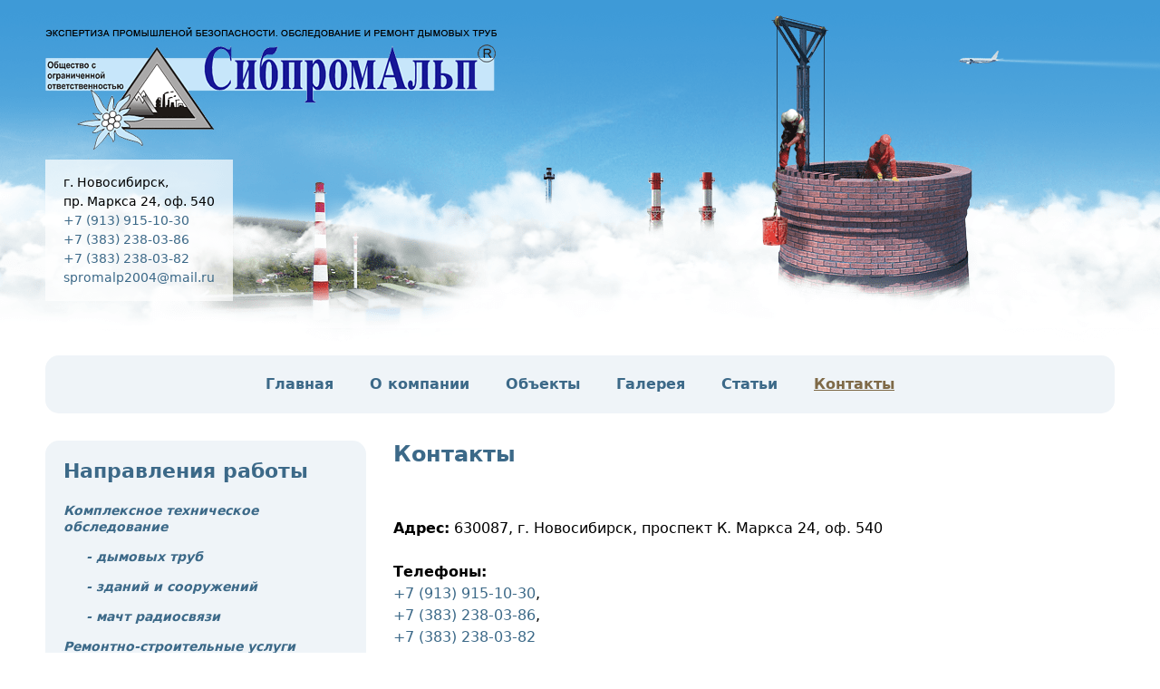

--- FILE ---
content_type: text/html; charset=utf-8
request_url: https://sibpromalp-nsk.ru/kontakty
body_size: 5623
content:
<!DOCTYPE html>
<html  lang="ru" dir="ltr">
<head><meta http-equiv="Content-Type" content="text/html; charset=utf-8">
  <meta charset="utf-8" />
<link rel="shortcut icon" href="https://sibpromalp-nsk.ru/sites/default/files/favicon.png" type="image/png" />
<meta name="description" content="Компания «СибпромАльп» оказывает услуги промышленного альпинизма и верхолазных работ в Новосибирске" />
<meta name="keywords" content="обследование дымовых труб, обследование зданий и сооружений, обследование мачт радиосвязи, ремонт дымовых труб, ремонт фасадов зданий, верхолазные работы, промышленный альпинизм, промышленный альпинизм в Новосибирске" />
<meta name="generator" content="Drupal 7 (https://www.drupal.org)" />
<link rel="canonical" href="https://sibpromalp-nsk.ru/kontakty" />
<link rel="shortlink" href="https://sibpromalp-nsk.ru/node/2" />
  <title>Контакты | СИБПРОМАЛЬП</title>

      <meta name="MobileOptimized" content="width">
    <meta name="HandheldFriendly" content="true">
    <meta name="viewport" content="width=device-width">
  
  <link type="text/css" rel="stylesheet" href="https://sibpromalp-nsk.ru/sites/default/files/css/css_cSKh_WTPPjGOTZJSuvhqaDWLJERWah1OMx5M_B14H54.css" media="all" />
<link type="text/css" rel="stylesheet" href="https://sibpromalp-nsk.ru/sites/default/files/css/css_InXBoY9-UFJP89WberZNqcurPvu7zOINU_EXtZaLPxc.css" media="all" />
<link type="text/css" rel="stylesheet" href="https://sibpromalp-nsk.ru/sites/default/files/css/css_KV7lztehGQp8XMvdsp7MjQoI9xP5hc2qr1UkTvWSCok.css" media="all" />
<link type="text/css" rel="stylesheet" href="https://sibpromalp-nsk.ru/sites/default/files/css/css_0iauv5bWeBl9H6a38pJyIh2fm9c-YVmlegu2A0tO54M.css" media="all" />
  <script src="//code.jquery.com/jquery-1.12.4.min.js"></script>
<script>window.jQuery || document.write("<script src='/sites/all/modules/jquery_update/replace/jquery/1.12/jquery.min.js'>\x3C/script>")</script>
<script src="https://sibpromalp-nsk.ru/sites/default/files/js/js_GOikDsJOX04Aww72M-XK1hkq4qiL_1XgGsRdkL0XlDo.js"></script>
<script src="https://api-maps.yandex.ru/2.0/?load=package.full&amp;lang=ru-RU&amp;wizard=Drupal_yamaps_ru"></script>
<script src="https://sibpromalp-nsk.ru/sites/default/files/js/js_R9UbiVw2xuTUI0GZoaqMDOdX0lrZtgX-ono8RVOUEVc.js"></script>
<script src="https://sibpromalp-nsk.ru/sites/default/files/js/js_XZWOXiPjspx-aBCmSR9326eF_6iEoSxZ447t5oaCxhU.js"></script>
<script>jQuery.extend(Drupal.settings, {"basePath":"\/","pathPrefix":"","setHasJsCookie":0,"ajaxPageState":{"theme":"zen","theme_token":"2sr_5anVl_Es-0gW3426xAoLAY09c7AyoKUH_hNLmhg","js":{"sites\/all\/modules\/yamaps\/misc\/yamaps.init.js":1,"sites\/all\/modules\/yamaps\/misc\/yamaps.layouts.js":1,"sites\/all\/modules\/yamaps\/misc\/yamaps.placemark.js":1,"sites\/all\/modules\/yamaps\/misc\/yamaps.line.js":1,"sites\/all\/modules\/yamaps\/misc\/yamaps.polygon.js":1,"sites\/all\/modules\/yamaps\/misc\/yamaps.route.js":1,"sites\/all\/modules\/yamaps\/misc\/yamaps.maps.js":1,"sites\/all\/modules\/yamaps\/misc\/yamaps.run.js":1,"\/\/code.jquery.com\/jquery-1.12.4.min.js":1,"0":1,"misc\/jquery-extend-3.4.0.js":1,"misc\/jquery-html-prefilter-3.5.0-backport.js":1,"misc\/jquery.once.js":1,"misc\/drupal.js":1,"sites\/all\/modules\/jquery_update\/js\/jquery_browser.js":1,"https:\/\/api-maps.yandex.ru\/2.0\/?load=package.full\u0026lang=ru-RU\u0026wizard=Drupal_yamaps_ru":1,"sites\/all\/modules\/admin_menu\/admin_devel\/admin_devel.js":1,"public:\/\/languages\/ru_GDV_0h5mywHJi6SkB2DLRtrdJvTSVvpW8dmw3MU3hOA.js":1,"sites\/all\/libraries\/colorbox\/jquery.colorbox-min.js":1,"sites\/all\/modules\/colorbox\/js\/colorbox.js":1,"sites\/all\/modules\/colorbox\/styles\/default\/colorbox_style.js":1,"sites\/all\/modules\/colorbox\/js\/colorbox_load.js":1,"sites\/all\/modules\/colorbox\/js\/colorbox_inline.js":1,"sites\/all\/modules\/dhtml_menu\/dhtml_menu.js":1},"css":{"modules\/system\/system.base.css":1,"modules\/system\/system.menus.css":1,"modules\/system\/system.messages.css":1,"modules\/system\/system.theme.css":1,"sites\/all\/modules\/yamaps\/misc\/yamaps.css":1,"modules\/field\/theme\/field.css":1,"modules\/node\/node.css":1,"modules\/user\/user.css":1,"sites\/all\/modules\/views\/css\/views.css":1,"sites\/all\/modules\/ckeditor\/css\/ckeditor.css":1,"sites\/all\/modules\/colorbox\/styles\/default\/colorbox_style.css":1,"sites\/all\/modules\/ctools\/css\/ctools.css":1,"sites\/all\/modules\/dhtml_menu\/dhtml_menu.css":1,"sites\/all\/themes\/zen\/system.base.css":1,"sites\/all\/themes\/zen\/system.menus.css":1,"sites\/all\/themes\/zen\/system.messages.css":1,"sites\/all\/themes\/zen\/system.theme.css":1,"sites\/all\/themes\/zen\/comment.css":1,"sites\/all\/themes\/zen\/node.css":1,"sites\/all\/themes\/zen\/dop-styles.css":1,"sites\/all\/themes\/zen\/dop-styles-media.css":1,"sites\/all\/themes\/zen\/zen-internals\/css\/styles.css":1}},"colorbox":{"opacity":"0.85","current":"{current} \u0438\u0437 {total}","previous":"\u00ab \u041f\u0440\u0435\u0434\u044b\u0434\u0443\u0449\u0438\u0439","next":"\u0421\u043b\u0435\u0434\u0443\u044e\u0449\u0438\u0439 \u00bb","close":"\u0417\u0430\u043a\u0440\u044b\u0442\u044c","maxWidth":"98%","maxHeight":"98%","fixed":true,"mobiledetect":false,"mobiledevicewidth":"480px","file_public_path":"\/sites\/default\/files","specificPagesDefaultValue":"admin*\nimagebrowser*\nimg_assist*\nimce*\nnode\/add\/*\nnode\/*\/edit\nprint\/*\nprintpdf\/*\nsystem\/ajax\nsystem\/ajax\/*"},"dhtmlMenu":{"nav":"open","animation":{"effects":{"height":"height","opacity":"opacity","width":0},"speed":"500"},"effects":{"siblings":"close-same-tree","children":"none","remember":""},"filter":{"type":"whitelist","list":{"main-menu":"main-menu","management":0,"navigation":0,"user-menu":0},"menu_block":{"menu_block_1":0,"menu_block_2":0,"menu_block_3":0}}},"yamaps":{"ymap-block-yamaps":{"init":{"center":[54.990053787869,82.909438468],"zoom":16,"type":"yandex#map","behaviors":["drag"]},"display_options":{"display_type":"map"},"controls":1,"traffic":0,"clusterer":0,"auto_zoom":0,"placemarks":[{"coords":[54.989864750873,82.908166940384],"params":{"color":"red","iconContent":"","balloonContentBody":"\u043f\u0440\u043e\u0441\u043f\u0435\u043a\u0442 \u041a\u0430\u0440\u043b\u0430 \u041c\u0430\u0440\u043a\u0441\u0430, 24","balloonContentHeader":""}}],"lines":null,"polygons":null,"routes":null,"edit":false}}});</script>
      <!--[if lt IE 9]>
    <script src="/sites/all/themes/zen/js/html5shiv.min.js"></script>
    <![endif]-->
  </head>
<body class="html not-front not-logged-in one-sidebar sidebar-first page-node page-node- page-node-2 node-type-page section-kontakty" >
      <p class="skip-link__wrapper">
      <a href="#main-menu" class="skip-link visually-hidden visually-hidden--focusable" id="skip-link">Jump to navigation</a>
    </p>
      <div class="shapka"></div>

<div class="layout-center">

<header class="header" role="banner"><meta http-equiv="Content-Type" content="text/html; charset=utf-8">

<div id="mmenu" style="display: none" class="">
    <span></span>
    <span></span>
    <span></span>
</div>

          <a href="/" title="Главная" rel="home" class="header__logo"><img src="https://sibpromalp-nsk.ru/sites/all/themes/zen/logo.png" alt="Главная" class="header__logo-image" /></a>
    
  <div class="header__region region region-header">
    <div class="block block-block first odd" id="block-block-3">

      
  <p>г. Новосибирск,<br />пр. Маркса 24, оф. 540</p>

<p><a href="tel:+79139151030">+7 (913) 915-10-30</a><br />
<a href="tel:+73832380386">+7 (383) 238-03-86</a><br />
<a href="tel:+73832380382">+7 (383) 238-03-82</a></p>

<p><a href="mailto:spromalp2004@mail.ru">spromalp2004@mail.ru</a></p>
</div>
<div class="block block-system block-menu last even" role="navigation" id="block-system-main-menu">

      
  <ul class="menu"><li class="menu__item is-leaf first leaf dhtml-menu" id="dhtml_menu-303"><a href="/" title="" class="menu__link">Главная</a></li>
<li class="menu__item is-leaf leaf dhtml-menu" id="dhtml_menu-302"><a href="/o-kompanii" class="menu__link">О компании</a></li>
<li class="menu__item is-collapsed collapsed dhtml-menu start-collapsed" id="dhtml_menu-334"><a href=# title="" class="menu__link nolink" tabindex="0">Направления деятельности</a><ul class="menu"><li class="menu__item is-expanded is-collapsed first expanded dhtml-menu collapsed start-collapsed" id="dhtml_menu-336"><a href=# title="" class="menu__link nolink" tabindex="0">Комплексное техническое обследование</a><ul class="menu"><li class="menu__item is-leaf first leaf dhtml-menu" id="dhtml_menu-337"><a href="/napravleniya-deyatelnosti/kompleksnoe-tehnicheskoe-obsledovanie/dymovyh-trub" class="menu__link">дымовых труб</a></li>
<li class="menu__item is-leaf leaf dhtml-menu" id="dhtml_menu-338"><a href="/napravleniya-deyatelnosti/kompleksnoe-tehnicheskoe-obsledovanie/zdaniy-i-sooruzheniy" class="menu__link">зданий и сооружений</a></li>
<li class="menu__item is-leaf last leaf dhtml-menu" id="dhtml_menu-339"><a href="/napravleniya-deyatelnosti/kompleksnoe-tehnicheskoe-obsledovanie/macht-radiosvyazi" class="menu__link">мачт радиосвязи</a></li>
</ul></li>
<li class="menu__item is-expanded is-collapsed expanded dhtml-menu collapsed start-collapsed" id="dhtml_menu-340"><a href=# title="" class="menu__link nolink" tabindex="0">Ремонтно-строительные услуги</a><ul class="menu"><li class="menu__item is-leaf first leaf dhtml-menu" id="dhtml_menu-341"><a href="/napravleniya-deyatelnosti/remontno-stroitelnye-uslugi/dymovyh-trub" class="menu__link">дымовых труб</a></li>
<li class="menu__item is-leaf last leaf dhtml-menu" id="dhtml_menu-342"><a href="/napravleniya-deyatelnosti/remontno-stroitelnye-uslugi/fasadov-zdaniy" class="menu__link">фасадов зданий</a></li>
</ul></li>
<li class="menu__item is-leaf leaf dhtml-menu" id="dhtml_menu-343"><a href="/napravleniya-deyatelnosti/demontazh-avariynyh-obektov" class="menu__link">Демонтаж аварийных объектов</a></li>
<li class="menu__item is-leaf leaf dhtml-menu" id="dhtml_menu-344"><a href="/napravleniya-deyatelnosti/antikorroziynaya-zashchita-stroitelnyh-konstrukciy" class="menu__link">Антикоррозийная защита строительных конструкций</a></li>
<li class="menu__item is-leaf last leaf dhtml-menu" id="dhtml_menu-346"><a href="/napravleniya-deyatelnosti/verholaznye-raboty" class="menu__link">Верхолазные работы</a></li>
</ul></li>
<li class="menu__item is-leaf leaf dhtml-menu" id="dhtml_menu-352"><a href="/object" class="menu__link">Объекты</a></li>
<li class="menu__item is-collapsed collapsed dhtml-menu start-collapsed" id="dhtml_menu-328"><a href="/galereya/videogalereya" title="" class="menu__link">Галерея</a><ul class="menu"><li class="menu__item is-leaf first leaf dhtml-menu" id="dhtml_menu-329"><a href="/object" title="" class="menu__link">Фото</a></li>
<li class="menu__item is-leaf last leaf dhtml-menu" id="dhtml_menu-330"><a href="/galereya/videogalereya" class="menu__link">Видео</a></li>
</ul></li>
<li class="menu__item is-leaf leaf dhtml-menu" id="dhtml_menu-359"><a href="/articles" class="menu__link">Статьи</a></li>
<li class="menu__item is-leaf is-active-trail last leaf active-trail dhtml-menu" id="dhtml_menu-333"><a href="/kontakty" class="menu__link is-active-trail active-trail active">Контакты</a></li>
</ul>
</div>
  </div>

<!--
          <div class="header__name-and-slogan">
                  <h1 class="header__site-name">
            <a href="/" title="Главная" class="header__site-link" rel="home"><span>СИБПРОМАЛЬП</span></a>
          </h1>
                      </div>
    
    -->

              <nav class="main-menu" role="navigation">
          <ul class="navbar clearfix"><li class="menu-303 first"><a href="/" title="">Главная</a></li>
<li class="menu-302"><a href="/o-kompanii">О компании</a></li>
<li class="menu-334"><a href=# title="" class="nolink" tabindex="0">Направления деятельности</a></li>
<li class="menu-352"><a href="/object">Объекты</a></li>
<li class="menu-328"><a href="/galereya/videogalereya" title="">Галерея</a></li>
<li class="menu-359"><a href="/articles">Статьи</a></li>
<li class="menu-333 active-trail last active"><a href="/kontakty" class="active-trail active">Контакты</a></li>
</ul>        </nav>
      
</header>

<div class="layout-3col layout-swap">

    
          <aside class="layout-3col__left-sidebar" role="complementary">
        
<div class="block block-menu-block first last odd" role="navigation" id="block-menu-block-1">

        <h2 class="block__title">Направления работы</h2>
    
  <div class="menu-block-wrapper menu-block-1 menu-name-main-menu parent-mlid-334 menu-level-1">
  <ul class="menu"><li class="menu__item is-expanded first expanded menu-mlid-336"><a href=# title="" class="menu__link nolink" tabindex="0">Комплексное техническое обследование</a><ul class="menu"><li class="menu__item is-leaf first leaf menu-mlid-337"><a href="/napravleniya-deyatelnosti/kompleksnoe-tehnicheskoe-obsledovanie/dymovyh-trub" class="menu__link">дымовых труб</a></li>
<li class="menu__item is-leaf leaf menu-mlid-338"><a href="/napravleniya-deyatelnosti/kompleksnoe-tehnicheskoe-obsledovanie/zdaniy-i-sooruzheniy" class="menu__link">зданий и сооружений</a></li>
<li class="menu__item is-leaf last leaf menu-mlid-339"><a href="/napravleniya-deyatelnosti/kompleksnoe-tehnicheskoe-obsledovanie/macht-radiosvyazi" class="menu__link">мачт радиосвязи</a></li>
</ul></li>
<li class="menu__item is-expanded expanded menu-mlid-340"><a href=# title="" class="menu__link nolink" tabindex="0">Ремонтно-строительные услуги</a><ul class="menu"><li class="menu__item is-leaf first leaf menu-mlid-341"><a href="/napravleniya-deyatelnosti/remontno-stroitelnye-uslugi/dymovyh-trub" class="menu__link">дымовых труб</a></li>
<li class="menu__item is-leaf last leaf menu-mlid-342"><a href="/napravleniya-deyatelnosti/remontno-stroitelnye-uslugi/fasadov-zdaniy" class="menu__link">фасадов зданий</a></li>
</ul></li>
<li class="menu__item is-leaf leaf menu-mlid-343"><a href="/napravleniya-deyatelnosti/demontazh-avariynyh-obektov" class="menu__link">Демонтаж аварийных объектов</a></li>
<li class="menu__item is-leaf leaf menu-mlid-344"><a href="/napravleniya-deyatelnosti/antikorroziynaya-zashchita-stroitelnyh-konstrukciy" class="menu__link">Антикоррозийная защита строительных конструкций</a></li>
<li class="menu__item is-leaf last leaf menu-mlid-346"><a href="/napravleniya-deyatelnosti/verholaznye-raboty" class="menu__link">Верхолазные работы</a></li>
</ul></div>

</div>
      </aside>
    
<!--
    -->

    <main class="layout-3col__right-content" role="main">

                                                                                                                    <!--?php print render($page['highlighted']); ?-->

      <nav class="breadcrumb" role="navigation"><h2 class="breadcrumb__title">Вы здесь</h2><ol class="breadcrumb__list"><li class="breadcrumb__item"><a href="/">Главная</a><span class="breadcrumb__separator"> › </span></li><li class="breadcrumb__item">Контакты</li></ol></nav>
      <!--a href="#skip-link" class="visually-hidden visually-hidden--focusable" id="main-content">Back to top</a-->
                    <h1 class="page-title">Контакты</h1>
                        
                                                                                                                    <!--?php print render($page['help']); ?-->

      



<article class="node node-page view-mode-full clearfix node-2">

  
  <div class="field field-name-body field-type-text-with-summary field-label-hidden"><div class="field-items"><div class="field-item even"><p><strong>Адрес:</strong> 630087, г. Новосибирск, проспект К. Маркса 24, оф. 540</p>

<p><strong>Телефоны:</strong><br />
<a href="tel:+7 (913) 915-10-30">+7 (913) 915-10-30</a>,<br />
<a href="tel:+7 (383) 238-03-86">+7 (383) 238-03-86</a>,<br />
<a href="tel:+7 (383) 238-03-82">+7 (383) 238-03-82</a></p>

<p><strong>Е-mail:</strong> <a href="mailto:spromalp2004@mail.ru">spromalp2004@mail.ru</a></p>
</div></div></div>
  
  
</article>
<div class="block block-yamaps last even" id="block-yamaps-yamaps">

      
  <div id="ymap-block-yamaps" style="width:100%; height:500px;" class="yamaps-map-container"></div>

</div>

      <!--?php print $feed_icons; ?-->

    </main>

    <!--div class="layout-swap__top layout-3col__full">
      <a href="#skip-link" class="visually-hidden visually-hidden--focusable" id="main-menu" tabindex="-1">Back to top</a>
    </div-->

                                                                                                                    <!--?php print render($page['navigation']); ?-->

</div>

  <div class="region region-bottom">
    <div class="block block-block first last odd" id="block-block-4">

        <h2 class="block__title">Наши преимущества</h2>
    
  <div class="prems">
<div class="prem1">Безопасность<br>и надежность</div>
<div class="prem2">Профессионализм<br>сотрудников</div>
<div class="prem3">Индивидуальный<br>подход</div>
<div class="prem4">Оперативность<br>работы</div>
</div>

</div>
  </div>

  <footer class="footer region region-footer" role="contentinfo">
    <div class="block block-block first last odd" id="block-block-1">

      
  <b><a href="/sitemap">Карта сайта</a><br>
2010-<script type="text/javascript">var mdate = new Date(); document.write(mdate.getFullYear());</script> © ООО «СибпромАльп»<br>
<a href="http://ip-nsk.ru/uslugi/sozdanie-saytov" target=_blank>Разработка сайтов в Новосибирске</a> - Интернет Перспектива</b><br><br>

<!--LiveInternet counter--><script type="text/javascript"><!--
document.write('<a href="http://www.liveinternet.ru/click" '+
'target=_blank><img src="http://counter.yadro.ru/hit?t53.1;r'+
escape(document.referrer)+((typeof(screen)=='undefined')?'':
';s'+screen.width+'*'+screen.height+'*'+(screen.colorDepth?
screen.colorDepth:screen.pixelDepth))+';u'+escape(document.URL)+
';i'+escape('Жж'+document.title.substring(0,80))+';'+Math.random()+
'" alt="" title="LiveInternet: показано число просмотров и посетителей за 24 часа" '+
'border=0 width=88 height=31><\/a>')//--></script><!--/LiveInternet-->
</div>
  </footer>

</div>  <script src="https://sibpromalp-nsk.ru/sites/default/files/js/js_Z7JVzDtgSlziDVfEicf3PlzltPhvklxVM4sdN18TPyI.js"></script>

<script>
    (function($){
		$('#mmenu').click(function(){
    		$(this).toggleClass('open');
    		$('#block-system-main-menu').toggleClass('open');
    	});
	})(jQuery);
</script>

</body>
</html>

--- FILE ---
content_type: text/css
request_url: https://sibpromalp-nsk.ru/sites/default/files/css/css_cSKh_WTPPjGOTZJSuvhqaDWLJERWah1OMx5M_B14H54.css
body_size: 856
content:
.ymaps-map label{display:inline;}.ymaps-map .yamaps-balloon{padding:2px 10px;}.ymaps-map .yamaps-balloon label{color:#666;display:block;font-size:12px;font-style:italic;font-weight:normal;}.ymaps-map .yamaps-balloon label:after{content:":";}.ymaps-map .yamaps-balloon input{border:1px solid #ccc;border-radius:3px;font-size:12px;margin:0;padding:3px;width:95%;}.ymaps-map .yamaps-balloon .form-element{margin:0 0 7px 0;overflow:hidden;}.ymaps-map .yamaps-balloon .actions{line-height:20px;margin:10px 0 0 0;overflow:hidden;}.ymaps-map .yamaps-balloon .actions #deleteButton{float:left;}.ymaps-map .yamaps-balloon .actions #saveButton{background:#fff;float:right;height:20px;line-height:12px;width:90px;}.ymaps-map .yamaps-balloon .yamaps-colors .yamaps-color{border:none;cursor:pointer;float:left;margin:0;padding:1px;}.ymaps-map .yamaps-balloon .yamaps-colors .yamaps-color div{border:1px solid white;height:10px;overflow:hidden;text-indent:9999px;width:10px;}.ymaps-map .yamaps-balloon .yamaps-colors .yamaps-color-active{background-color:#444;}.yamaps-search-form{display:block;margin:25px 0 15px 0;overflow:hidden;}.yamaps-search-form input.form-text{margin:0 10px 0 0;width:80%;}.yamaps-search-form input.form-submit{margin:0;width:15%;}.yamaps-terms{text-align:right;}.remove_yamap_button{border:1px solid #888;padding:3px 6px;cursor:pointer;background:#fff;border-radius:6px;-webkit-border-radius:6px;-moz-border-radius:6px;}.close_yamap_button,.open_yamap_button,.open_yamap_button_static,.remove_yamap_button{position:relative;top:0;left:0;vertical-align:middle;margin:0;padding:10px 15px;line-height:100%;border-radius:5px;cursor:pointer;width:auto;overflow:visible;font-weight:normal;font-size:14px;text-shadow:0 1px 0 #fff;color:#666;text-decoration:none;box-sizing:border-box;display:inline-block;-webkit-box-sizing:border-box;-moz-box-sizing:border-box;-moz-border-radius:5px;-webkit-border-radius:5px;*display:inline;zoom:1;border:1px solid #ccc;background:rgb(252,252,252);background:-moz-linear-gradient(top,rgba(252,252,252,1) 0%,rgba(224,224,224,1) 100%);background:-webkit-gradient(linear,left top,left bottom,color-stop(0%,rgba(252,252,252,1)),color-stop(100%,rgba(224,224,224,1)));background:-webkit-linear-gradient(top,rgba(252,252,252,1) 0%,rgba(224,224,224,1) 100%);background:-o-linear-gradient(top,rgba(252,252,252,1) 0%,rgba(224,224,224,1) 100%);filter:progid:DXImageTransform.Microsoft.gradient(startColorstr='#fcfcfc',endColorstr='#e0e0e0',GradientType=0);background:linear-gradient(top,rgba(252,252,252,1) 0%,rgba(224,224,224,1) 100%);}.yamaps-map-container{width:100%;height:400px;margin:10px 0 0 0;}


--- FILE ---
content_type: text/css
request_url: https://sibpromalp-nsk.ru/sites/default/files/css/css_0iauv5bWeBl9H6a38pJyIh2fm9c-YVmlegu2A0tO54M.css
body_size: 7439
content:
.shapka{background:url(/sites/all/themes/zen/img/shapka.png) no-repeat center top;width:100%;height:498px;position:absolute;z-index:-1;}img{vertical-align:bottom;}a{COLOR:#3C6988;TEXT-DECORATION:none;}a:hover{COLOR:#7F6A48;TEXT-DECORATION:underline;}.layout-center{padding-left:10px;padding-right:10px;margin:0 auto;width:100%;max-width:1200px;}.layout-center{padding-top:30px;}.layout-swap{position:relative;display:table;width:100%;}.header__logo-image:hover{opacity:0.7;}.header__logo-image{vertical-align:bottom;margin-bottom:10px;}#block-block-3{background:rgba(255,255,255,0.7);display:table;padding:15px 20px;font-size:14px;line-height:1.5;margin-bottom:60px;}#block-block-3 p{margin:0;}.breadcrumb{display:none;}.node-type-articles .breadcrumb,.node-type-object .breadcrumb,.section-napravleniya-deyatelnosti .breadcrumb{display:block;font-size:14px;color:#999;margin-bottom:20px;line-height:1.3;}.breadcrumb a{color:#999;text-decoration:underline;}.breadcrumb a:hover{color:#666;text-decoration:none;}h1.page-title{color:#3C6988;line-height:1.3;margin:0 0 30px 0;font-size:24px;}.main-menu{clear:both;display:flex;background:#EFF4F8;width:100%;height:64px;border-radius:15px;align-items:center;margin-bottom:30px;}.main-menu ul.navbar{display:table;margin:auto;}.main-menu ul.navbar li{padding:0 20px;}.main-menu ul.navbar li.menu-334{display:none;}.main-menu ul.navbar li a{font-size:16px;font-weight:bold;}.main-menu ul.navbar li a.active-trail,.main-menu ul.navbar li a.active{COLOR:#7F6A48;TEXT-DECORATION:underline;}.layout-3col__left-sidebar{width:30%;float:left;}.layout-3col__left-sidebar .block{background:#EFF4F8;padding:20px;border-radius:15px;margin-bottom:30px;}.layout-3col__left-sidebar .block ul.menu{padding:0;margin:0;}.layout-3col__left-sidebar .block ul.menu li{list-style:none;}.layout-3col__left-sidebar .block ul.menu li a{font-size:14px;font-style:italic;font-weight:bold;line-height:1.3;display:block;margin-bottom:15px;}.layout-3col__left-sidebar .block ul.menu li a.active-trail,.layout-3col__left-sidebar .block ul.menu li a.active{COLOR:#7F6A48;}.layout-3col__left-sidebar .block ul.menu li ul.menu{margin-left:25px;}.layout-3col__left-sidebar .block ul.menu li ul.menu li a:before{content:"- ";}.layout-3col__right-content{width:70%;float:right;padding-left:30px;}.node-object .field-name-field-img .field-item{float:left;width:calc(33% - 19px);margin-right:30px;margin-bottom:30px;}.node-object .field-name-field-img .field-item:nth-child(3n){margin-right:0;}.node-object .field-name-field-img .field-item:nth-child(3n+1){clear:both;}.node-object .field-name-field-img .field-item a img:hover{opacity:0.7;}.object-page .views-row{float:left;width:calc(33% - 19px);margin-right:30px;margin-bottom:30px;}.object-page .views-row:nth-child(3n){margin-right:0;}.object-page .views-row:nth-child(3n+1){clear:both;}.object-page .views-field-field-img a img{margin-bottom:10px;}.object-page .views-field-title a{font-size:14px;line-height:1.3;font-weight:bold;display:block;}.object-page .views-row:hover .views-field-field-img a img{opacity:0.7;}.object-page .views-row:hover .views-field-title a{COLOR:#7F6A48;TEXT-DECORATION:underline;}.menu-block-2 ul.menu{display:table;width:100%;padding:0;margin:0 0 20px 0;}.menu-block-2 ul.menu li{list-style:none;float:left;margin-right:20px;}.menu-block-2 ul.menu li a{font-size:20px;font-weight:bold;line-height:1;display:block;}.menu-block-2 ul.menu li a:hover{COLOR:#7F6A48;TEXT-DECORATION:underline;}.menu-block-2 ul.menu li a.active-trail,.menu-block-2 ul.menu li a.active{COLOR:#7F6A48;}#block-webform-client-block-3{float:right;width:50%;margin-top:25px;margin-bottom:20px;}.block__title{color:#3C6988;line-height:1.3;margin:0 0 20px 0;font-size:22px;}.block-yamaps{clear:both;}.g-recaptcha{overflow:hidden;width:130px;height:40px;float:left;margin:0 20px 0 0;}.g-recaptcha iframe{margin:-17px 0 0 -5px;}.region-footer{margin-top:20px;background:url(/sites/all/themes/zen/img/niz.jpg) no-repeat right bottom;min-height:99px;padding-top:20px;padding-bottom:20px;font-size:14px;line-height:1.3;border-top:1px solid #EFF4F8;}.articles-page .views-row{margin-bottom:30px;}.articles-page .views-field-title a{font-size:18px;font-weight:bold;display:table;line-height:1.3;margin-bottom:10px;}.articles-page .views-field-title a:hover{COLOR:#7F6A48;TEXT-DECORATION:underline;}.articles-page .views-field-body p{margin:0;}.webform-client-form .webform-component-textfield input{outline:none;border:1px solid #3C6988;padding:5px 10px;border-radius:7px;color:#3C6988;}.webform-client-form .form-actions input[type='submit']{background:#3C6988;height:40px;border:0;color:#fff;padding:0 30px;outline:none;}.webform-client-form .form-actions input[type='submit']:hover{background:#EFF4F8;color:#3C6988;}ul.flippy{display:flex;padding:0;margin:0;}ul.flippy li{width:50%;padding:0;white-space:inherit;}ul.flippy li.prev{padding-right:10px;}ul.flippy li.next{text-align:right;padding-left:10px;}ul.flippy li a{font-size:14px;font-style:italic;font-weight:bold;line-height:1.3;display:block;}ul.flippy li a:hover{COLOR:#7F6A48;TEXT-DECORATION:underline;}#block-block-2,#block-views-glossary-block-1,#block-views-glossary-block-2{display:table;width:100%;margin-bottom:20px;}.object-page .view-footer,.articles-block .view-footer{display:table;width:100%;clear:both;}#block-block-2 a,.object-page .view-footer a,.articles-block .view-footer a{font-style:italic;font-weight:bold;line-height:1.3;float:right;}#block-block-2 a:hover,.object-page .view-footer a:hover,.articles-block .view-footer a:hover{COLOR:#7F6A48;TEXT-DECORATION:underline;}.articles-block .views-row{float:left;width:calc(33% - 19px);margin-right:30px;margin-bottom:30px;}.articles-block .views-row-3{margin-right:0;}.articles-block .views-field-title a{line-height:1.3;font-weight:bold;display:block;margin-bottom:20px;}.articles-block .views-field-title a:hover{COLOR:#7F6A48;TEXT-DECORATION:underline;}.articles-block .views-field-body p{margin:0;}#block-system-main-menu{display:none;}.menu-block-3 ul.menu{padding:0;margin:0;}.menu-block-3 ul.menu li{list-style:none;}.menu-block-3 ul.menu li ul.menu{padding-left:30px;}.node-articles .field-type-image{float:right;margin-top:30px;margin-left:30px;margin-bottom:30px;}.node-articles .field-type-image a img:hover{opacity:70%;}#block-block-4{border-top:1px solid #EFF4F8;margin-top:40px;padding-top:40px;margin-bottom:40px;}#block-block-4 h2.block__title{text-align:center;}.prems{display:flex;}.prems div{flex-basis:auto;flex-grow:1;text-align:center;width:25%;background-repeat:no-repeat;background-position:center top;padding:140px 10px 0 10px;margin-top:40px;color:#3C6988;}.prems .prem1{background-image:url(/sites/all/themes/zen/img/icon1.png);}.prems .prem2{background-image:url(/sites/all/themes/zen/img/icon2.png);}.prems .prem3{background-image:url(/sites/all/themes/zen/img/icon3.png);}.prems .prem4{background-image:url(/sites/all/themes/zen/img/icon4.png);}.webform-client-form .webform-component--skrytoe-pole{visibility:hidden;display:none;}
@media only screen and (max-width:1010px){.main-menu ul.navbar li{padding:0 15px;}}@media only screen and (max-width:940px){.main-menu ul.navbar li{padding:0 10px;}}@media only screen and (max-width:870px){#block-system-main-menu.open{display:block;position:fixed;top:0;left:0;width:100%;height:100%;background:#EFF4F8;z-index:9;overflow-y:scroll;}.main-menu{display:none;}.layout-3col__left-sidebar{display:none;}.layout-3col__right-content{width:100%;padding-left:0;}#mmenu{display:block !important;cursor:pointer;position:absolute;z-index:999;top:40px;right:20px;}#mmenu span{display:block;background:#fff;margin-top:4px;height:4px;width:30px;transition:All 0.2s ease-in-out;-webkit-transition:All 0.2s ease-in-out;-moz-transition:All 0.2s ease-in-out;-o-transition:All 0.2s ease-in-out;}#mmenu span:nth-child(1){margin-top:0;}#mmenu.open{position:fixed;}#mmenu.open span{background:#3C6988;}#mmenu.open span:nth-child(1){margin-top:0;margin-top:7px;position:relative;top:4px;-moz-transform:rotate(45deg);-webkit-transform:rotate(45deg);-o-transform:rotate(45deg);-ms-transform:rotate(45deg);transform:rotate(45deg);}#mmenu.open span:nth-child(2){margin-top:0;-moz-transform:rotate(-45deg);-webkit-transform:rotate(-45deg);-o-transform:rotate(-45deg);-ms-transform:rotate(-45deg);transform:rotate(-45deg);}#mmenu.open span:last-child{opacity:0;}#block-system-main-menu ul.menu{padding:0 20px;}#block-system-main-menu ul.menu li{list-style:none;line-height:1;}#block-system-main-menu ul.menu li a{font-size:16px;COLOR:#3C6988;TEXT-DECORATION:none;font-weight:bold;display:block;line-height:1.3;margin:20px 0;}#block-system-main-menu ul.menu li a.active,#block-system-main-menu ul.menu li a.active-trail{COLOR:#7F6A48;TEXT-DECORATION:underline;}.breadcrumb{display:none !important;}}@media only screen and (max-width:690px){.prems{display:table;width:100%;}.prems div{width:50%;float:left;}}@media only screen and (max-width:620px){#block-block-1{max-width:300px;}}@media only screen and (max-width:590px){.header__logo-image{max-width:400px;width:70%;}}@media only screen and (max-width:560px){.shapka{}.object-page .views-row,.node-object .field-name-field-img .field-item{float:none;width:100%;text-align:center;margin-right:0;}.articles-block .views-row{float:none;width:100%;margin-right:0;}#block-webform-client-block-3{float:none;width:100%;max-width:320px;}.webform-client-form,.webform-client-form .form-item,.webform-client-form .webform-component-textfield input{width:inherit;max-width:300px;}}@media only screen and (max-width:380px){.prems div{width:100%;}}
*{box-sizing:border-box;}html{font-size:100%;line-height:1.5em;font-family:Verdana,Tahoma,"DejaVu Sans",sans-serif;-ms-text-size-adjust:100%;-webkit-text-size-adjust:100%;min-height:100%;}@media print{html{font-size:12pt;}}body{margin:0;padding:0;color:#000;background-color:#fff;}article,aside,details,figcaption,figure,footer,header,main,menu,nav,section,summary{display:block;}audio,canvas,progress,video{display:inline-block;}audio:not([controls]){display:none;height:0;}progress{vertical-align:baseline;}template,[hidden]{display:none;}a{-webkit-text-decoration-skip:objects;}a:active,a:hover{outline-width:0;}@media print{:link,:visited{text-decoration:underline;}a[href]:after{content:" (" attr(href) ")";font-weight:normal;font-size:16px;text-decoration:none;}a[href^='javascript:']:after,a[href^='#']:after{content:'';}}h1,.header__site-name{font-size:2rem;line-height:3rem;margin-top:1.5rem;margin-bottom:1.5rem;}h2{font-size:1.5rem;line-height:2.25rem;margin-top:1.5rem;margin-bottom:1.5rem;}h3{font-size:1.25rem;line-height:2.25rem;margin-top:1.5rem;margin-bottom:1.5rem;}h4{font-size:1rem;line-height:1.5rem;margin-top:1.5rem;margin-bottom:1.5rem;}h5{font-size:0.875rem;line-height:1.5rem;margin-top:1.5rem;margin-bottom:1.5rem;}h6{font-size:0.625rem;line-height:1.5rem;margin-top:1.5rem;margin-bottom:1.5rem;}abbr[title]{border-bottom:0;text-decoration:underline;text-decoration:underline dotted;}@media print{abbr[title]:after{content:" (" attr(title) ")";}}b,strong{font-weight:inherit;}strong,b{font-weight:bolder;}pre,code,kbd,samp,var{font-family:Menlo,"DejaVu Sans Mono","Ubuntu Mono",Courier,"Courier New",monospace,sans-serif;font-size:1em;}dfn{font-style:italic;}mark{background-color:#fd0;color:#000;}small{font-size:0.875rem;}sub,sup{font-size:0.625rem;line-height:0;position:relative;vertical-align:baseline;}sub{bottom:-.25em;}sup{top:-.5em;}.divider,hr{margin:1.5rem 0;border:0;border-top:1px solid #cccccc;}.divider > :first-child,hr > :first-child{margin-top:1.5rem;}blockquote{margin:1.5rem 2rem;}dl,menu,ol,ul{margin:1.5rem 0;}ol ol,ol ul,ul ol,ul ul{margin:0;}dd{margin:0 0 0 32px;}[dir="rtl"] dd{margin:0 32px 0 0;}menu,ol,ul{padding:0 0 0 32px;}[dir="rtl"] menu,[dir="rtl"]
ol,[dir="rtl"]
ul{padding:0 32px 0 0;}figure{margin:1.5rem 0;}hr{box-sizing:content-box;height:0;overflow:visible;}p,pre{margin:1.5rem 0;}img{border-style:none;}img,svg{max-width:100%;height:auto;}svg:not(:root){overflow:hidden;}button,input,optgroup,select,textarea{box-sizing:border-box;max-width:100%;font:inherit;margin:0;}button{overflow:visible;}button,select{text-transform:none;}input{overflow:visible;}[type='number']::-webkit-inner-spin-button,[type='number']::-webkit-outer-spin-button{height:auto;}[type='search']{-webkit-appearance:textfield;outline-offset:-2px;}[type='search']::-webkit-search-cancel-button,[type='search']::-webkit-search-decoration{-webkit-appearance:none;}::-webkit-input-placeholder{color:inherit;opacity:.54;}::-webkit-file-upload-button{-webkit-appearance:button;font:inherit;}.button,button,html [type='button'],[type='reset'],[type='submit']{-moz-appearance:button;-webkit-appearance:button;}.button,button,[type='button'],[type='reset'],[type='submit']{display:inline-block;padding:2px 6px;line-height:inherit;text-decoration:none;cursor:pointer;color:#000;}.button::-moz-focus-inner,button::-moz-focus-inner,[type='button']::-moz-focus-inner,[type='reset']::-moz-focus-inner,[type='submit']::-moz-focus-inner{border-style:none;padding:0;}.button:-moz-focusring,button:-moz-focusring,[type='button']:-moz-focusring,[type='reset']:-moz-focusring,[type='submit']:-moz-focusring{outline:1px dotted ButtonText;}.button:hover,.button:focus,.button:active,button:hover,button:focus,button:active,[type='button']:hover,[type='button']:focus,[type='button']:active,[type='reset']:hover,[type='reset']:focus,[type='reset']:active,[type='submit']:hover,[type='submit']:focus,[type='submit']:active{text-decoration:none;color:#000;}[disabled].button,button[disabled],[disabled][type='button'],[disabled][type='reset'],[disabled][type='submit']{cursor:default;color:#999999;}[disabled].button:hover,button[disabled]:hover,[disabled][type='button']:hover,[disabled][type='reset']:hover,[disabled][type='submit']:hover,[disabled].button:focus,button[disabled]:focus,[disabled][type='button']:focus,[disabled][type='reset']:focus,[disabled][type='submit']:focus,[disabled].button:active,button[disabled]:active,[disabled][type='button']:active,[disabled][type='reset']:active,[disabled][type='submit']:active{color:#999999;}[type='checkbox'],[type='radio']{box-sizing:border-box;padding:0;}fieldset{padding:0.525rem 0.9375rem 0.975rem;border:1px solid #cccccc;margin:0 2px;}legend{box-sizing:border-box;display:table;max-width:100%;white-space:normal;color:inherit;margin-left:-5px;padding:0 5px;}label{display:block;font-weight:bold;}optgroup{font-weight:bold;}textarea{overflow:auto;}table{margin:1.5rem 0;border-collapse:collapse;border-spacing:0;width:100%;}td,th{padding:0;}.layout-3col__grid-item-container{padding-left:0;padding-right:0;}.layout-3col__grid-item-container:before{content:"";display:table;}.layout-3col__grid-item-container:after{content:"";display:table;clear:both;}.layout-center--shared-grid,.layout-center.layout-3col{padding-left:0;padding-right:0;}.box{margin-bottom:1.5rem;border:5px solid #cccccc;padding:1em;}.box__title{margin:0;}.box:focus,.box:hover,.box.is-focus,.box--is-focus{border-color:#000;}.box--highlight{border-color:#0072b9;}.clearfix:before,.header:before,.tabs:before{content:'';display:table;}.clearfix:after,.header:after,.tabs:after{content:'';display:table;clear:both;}.comment__section,.comments{margin:1.5rem 0;}.comment__title{margin:0;}.comment__permalink{text-transform:uppercase;font-size:75%;}.comment--preview,.comment-preview{background-color:#fffadb;}.comment--nested,.indented{margin-left:32px;}[dir="rtl"] .comment--nested,[dir="rtl"] .indented{margin-left:0;margin-right:32px;}[dir="rtl"] .header__logo{float:right;margin:0 0 0 10px;}.header__name-and-slogan{float:left;}.header__site-name{margin:0;}.header__site-link:link,.header__site-link:visited{color:#000;text-decoration:none;}.header__site-link:hover,.header__site-link:focus{text-decoration:underline;}.header__site-slogan{margin:0;}.header__secondary-menu{float:right;}[dir="rtl"] .header__secondary-menu{float:left;}.header__region{clear:both;}.hidden,html.js .js-hidden,html.js .element-hidden,html.js .js-hide{display:none;}.highlight-mark,.new,.update{color:#c00;background-color:transparent;}.inline-links,.inline.links{padding:0;}.inline-links__item,.inline.links li{display:inline;list-style-type:none;padding:0 1em 0 0;}[dir="rtl"] .inline-links__item,[dir="rtl"] .inline.links li,.inline.links [dir="rtl"] li{display:inline-block;padding:0 0 0 1em;}.inline-sibling,.field-label-inline .field-label,span.field-label{display:inline;margin-right:10px;}[dir="rtl"] .inline-sibling,[dir="rtl"] .field-label-inline .field-label,.field-label-inline [dir="rtl"] .field-label,[dir="rtl"] span.field-label{margin-right:0;margin-left:10px;}.inline-sibling__child,.inline-sibling *,.field-label-inline .field-label *,span.field-label *{display:inline;}.inline-sibling__adjacent,.inline-sibling + *,.inline-sibling + * > :first-child,.inline-sibling + * > :first-child > :first-child,.field-label-inline .field-label + *,span.field-label + *,.field-label-inline .field-label + * > :first-child,span.field-label + * > :first-child,.field-label-inline .field-label + * > :first-child > :first-child,span.field-label + * > :first-child > :first-child{display:inline;}.field-label-inline .field-label,.field-label-inline .field-items{float:none;}.messages,.messages--status{margin:1.5rem 0;position:relative;padding:10px 10px 10px 44px;border:1px solid #0072b9;}[dir="rtl"] .messages,[dir="rtl"] .messages--status{padding:10px 44px 10px 10px;background-position:99% 8px;}.messages__icon{position:absolute;top:50%;left:10px;height:24px;width:24px;margin-top:-12px;line-height:1;}[dir="rtl"] .messages__icon{left:auto;right:0;}.messages__icon path{fill:#0072b9;}.messages__highlight,.messages--error .error,.messages.error .error{color:#000;}.messages__list{margin:0;}.messages__item{list-style-image:none;}.messages--ok-color,.messages,.messages--status,.ok,.revision-current{background-color:#f6fcff;color:#0072b9;}.messages--warning-color,.messages--warning,.messages.warning,.warning{background-color:#fffce6;color:#000;}.messages--error-color,.messages--error,.messages.error,.error{background-color:#fff0f0;color:#c00;}.messages--warning,.messages.warning{border-color:#fd0;}.messages--warning path,.messages.warning path{fill:#fd0;}.messages--error,.messages.error{border-color:#c00;}.messages--error path,.messages.error path{fill:#c00;}@media print{.print-none,.toolbar,.action-links,.links,.book-navigation,.forum-topic-navigation,.feed-icons{display:none;}}.responsive-video,.media-youtube-video,.media-vimeo-preview-wrapper{position:relative;padding-bottom:56.25%;padding-top:25px;height:0;}.responsive-video__embed,.responsive-video iframe,.media-youtube-video iframe,.media-vimeo-preview-wrapper iframe{position:absolute;top:0;left:0;width:100%;height:100%;}.responsive-video--4-3{padding-bottom:75%;}.visually-hidden,.element-invisible,.element-focusable,.breadcrumb__title,.main-navigation .block-menu .block__title,.main-navigation .block-menu-block .block__title{position:absolute !important;height:1px;width:1px;overflow:hidden;clip:rect(1px,1px,1px,1px);word-wrap:normal;}.visually-hidden--off,.visually-hidden--focusable:active,.visually-hidden--focusable:focus,.element-focusable:active,.element-focusable:focus{position:static !important;clip:auto;height:auto;width:auto;overflow:visible;}.watermark{font-family:Impact,"Arial Narrow",Helvetica,sans-serif;font-weight:bold;text-transform:uppercase;display:block;height:0;overflow:visible;background-color:transparent;color:#eeeeee;font-size:75px;line-height:1;text-align:center;text-shadow:0 0 1px rgba(0,0,0,0.1);word-wrap:break-word;}@media print{.breadcrumb{display:none;}}.breadcrumb__list{margin:0;padding:0;}.breadcrumb__item{display:inline;list-style-type:none;margin:0;padding:0;}.more-link,.more-help-link{text-align:right;}[dir="rtl"] .more-link,[dir="rtl"] .more-help-link{text-align:left;}.more-link__help-icon,.more-help-link a{padding:1px 0 1px 20px;background-image:url(/sites/all/themes/zen/STARTERKIT/sass/navigation/more-link/more-link__help-icon.svg);background-position:0 50%;background-repeat:no-repeat;}[dir="rtl"] .more-link__help-icon,[dir="rtl"] .more-help-link a,.more-help-link [dir="rtl"] a{padding:1px 20px 1px 0;background-position:100% 50%;}.nav-menu__item,.menu__item{list-style-image:url(/sites/all/themes/zen/STARTERKIT/sass/navigation/nav-menu/leaf.svg);list-style-type:square;}.nav-menu__item.is-expanded,.nav-menu__item--is-expanded,.is-expanded.menu__item,.menu__item.is-expanded{list-style-image:url(/sites/all/themes/zen/STARTERKIT/sass/navigation/nav-menu/expanded.svg);list-style-type:circle;}.nav-menu__item.is-collapsed,.nav-menu__item--is-collapsed,.is-collapsed.menu__item,.menu__item.is-collapsed{list-style-image:url(/sites/all/themes/zen/STARTERKIT/sass/navigation/nav-menu/collapsed.svg);list-style-type:disc;}[dir="rtl"] .nav-menu__item.is-collapsed,[dir="rtl"] .nav-menu__item--is-collapsed,[dir="rtl"] .is-collapsed.menu__item,[dir="rtl"] .menu__item.is-collapsed{list-style-image:url(/sites/all/themes/zen/STARTERKIT/sass/navigation/nav-menu/collapsed-rtl.svg);}.nav-menu__link.is-active,.nav-menu__link--is-active,.menu a.active{color:#000;}.navbar,.main-navigation .links,.main-navigation .menu{margin:0;padding:0;text-align:left;}[dir="rtl"] .navbar,[dir="rtl"] .main-navigation .links,.main-navigation [dir="rtl"] .links,[dir="rtl"]
.main-navigation .menu,.main-navigation [dir="rtl"] .menu{text-align:right;}.navbar__item,.navbar li,.main-navigation .links li,.main-navigation .menu li{float:left;padding:0 10px 0 0;list-style-type:none;list-style-image:none;}[dir="rtl"] .navbar__item,[dir="rtl"]
.navbar li,[dir="rtl"] .main-navigation .links li,.main-navigation [dir="rtl"] .links li,[dir="rtl"]
.main-navigation .menu li,.main-navigation [dir="rtl"] .menu li{float:right;padding:0 0 0 10px;}.pager{clear:both;padding:0;text-align:center;}@media print{.pager{display:none;}}.pager__item,.pager__current-item,.pager-current,.pager-item,.pager-first,.pager-previous,.pager-next,.pager-last,.pager-ellipsis{display:inline;padding:0 .5em;list-style-type:none;background-image:none;}.pager__current-item,.pager-current{font-weight:bold;}.skip-link{display:block;padding:2px 0 3px;text-align:center;}.skip-link:link,.skip-link:visited{background-color:#666666;color:#fff;}.skip-link__wrapper{margin:0;}@media print{.skip-link__wrapper{display:none;}}.tabs{margin:1.125rem 0 0;line-height:1.875rem;border-bottom:1px solid #cccccc \0/ie;background-image:-webkit-linear-gradient(bottom,#cccccc 1px,transparent 1px);background-image:linear-gradient(to top,#cccccc 1px,transparent 1px);padding:0 2px;list-style:none;white-space:nowrap;}@media print{.tabs{display:none;}}.tabs__tab{float:left;margin:0 3px;border:1px solid #cccccc;border-top-left-radius:8px;border-top-right-radius:8px;border-bottom-color:transparent;border-bottom:0 \0/ie;overflow:hidden;background:#dddddd;}[dir="rtl"] .tabs__tab{float:right;}.tabs__tab.is-active{border-bottom-color:#fff;}.tabs__tab-link{padding:0 1.5rem;display:block;text-decoration:none;-webkit-transition:color .3s,background .3s,border .3s;transition:color .3s,background .3s,border .3s;text-shadow:#fff 0 1px 0;color:#000;background:#dddddd;letter-spacing:1px;}.tabs__tab-link:focus,.tabs__tab-link:hover{background:#eaeaea;}.tabs__tab-link:active,.tabs__tab-link.is-active,.tabs__tab-link--is-active{background:#fff;text-shadow:none;}.tabs--off,.views-displays .secondary{margin:0;border-bottom:0;padding:0;background-image:none;}.tabs--secondary{margin-top:1.5rem;font-size:0.875rem;background-image:none;}.tabs + .tabs--secondary{margin-top:0;background-image:-webkit-linear-gradient(bottom,#cccccc 1px,transparent 1px);background-image:linear-gradient(to top,#cccccc 1px,transparent 1px);}.tabs--secondary .tabs__tab{margin:0.5625rem 0.1875rem;border:0;background:transparent;}[dir="rtl"] .tabs--secondary .tabs__tab{float:right;}.tabs--secondary .tabs__tab.is-active{border-bottom-color:transparent;}.tabs--secondary .tabs__tab-link{border:1px solid #cccccc;border-radius:24px;color:#666666;background:#f1f1f1;letter-spacing:normal;}.tabs--secondary .tabs__tab-link:focus,.tabs--secondary .tabs__tab-link:hover{color:#333333;background:#dddddd;border-color:#999999;}.tabs--secondary .tabs__tab-link:active,.tabs--secondary .tabs__tab-link.is-active,.tabs--secondary .tabs__tab-link--is-active{color:white;text-shadow:#333333 0 1px 0;background:#666666;border-color:black;}.autocomplete,.form-autocomplete{background-image:url(/sites/all/themes/zen/STARTERKIT/sass/forms/autocomplete/throbber-inactive.png);background-position:100% center;background-repeat:no-repeat;}[dir="rtl"] .autocomplete,[dir="rtl"] .form-autocomplete{background-position:0% center;}.autocomplete__list-wrapper,#autocomplete{border:1px solid;overflow:hidden;position:absolute;z-index:100;}.autocomplete__list,#autocomplete ul{list-style:none;list-style-image:none;margin:0;padding:0;}.autocomplete__list-item,#autocomplete li{background:#fff;color:#000;cursor:default;white-space:pre;}.autocomplete__list-item.is-selected,.autocomplete__list-item--is-selected,#autocomplete li.is-selected,#autocomplete .selected{background:#0072b9;color:#fff;}.autocomplete.is-throbbing,.autocomplete--is-throbbing,.is-throbbing.form-autocomplete,.form-autocomplete.throbbing{background-image:url(/sites/all/themes/zen/STARTERKIT/sass/forms/autocomplete/throbber-active.gif);}.collapsible-fieldset,.collapsible{position:relative;}.collapsible-fieldset__legend,.collapsible .fieldset-legend{display:block;padding-left:15px;background-image:url(/sites/all/themes/zen/STARTERKIT/sass/forms/collapsible-fieldset/expanded.svg);background-position:4px 50%;background-repeat:no-repeat;}[dir="rtl"] .collapsible-fieldset__legend,[dir="rtl"] .collapsible .fieldset-legend,.collapsible [dir="rtl"] .fieldset-legend{padding-left:0;padding-right:15px;background-position:right 4px top 50%;}.collapsible-fieldset__summary,.collapsible .fieldset-legend .summary{color:#999999;font-size:.9em;margin-left:.5em;}.collapsible-fieldset.is-collapsed,.collapsible-fieldset--is-collapsed,.is-collapsed.collapsible,.collapsible.collapsed{border-bottom-width:0;border-left-width:0;border-right-width:0;height:1em;}.collapsible-fieldset.is-collapsed .collapsible-fieldset__wrapper,.collapsible-fieldset--is-collapsed__wrapper,.is-collapsed.collapsible .collapsible-fieldset__wrapper,.collapsible.collapsed .fieldset-wrapper{display:none;}.collapsible-fieldset.is-collapsed .collapsible-fieldset__legend,.collapsible-fieldset--is-collapsed__legend,.is-collapsed.collapsible .collapsible-fieldset__legend,.collapsible.collapsed .fieldset-legend,.collapsible-fieldset.is-collapsed .collapsible .fieldset-legend,.collapsible .collapsible-fieldset.is-collapsed .fieldset-legend,.is-collapsed.collapsible .fieldset-legend{background-image:url(/sites/all/themes/zen/STARTERKIT/sass/forms/collapsible-fieldset/collapsed.svg);background-position:4px 50%;}[dir="rtl"] .collapsible-fieldset.is-collapsed .collapsible-fieldset__legend,[dir="rtl"] .collapsible-fieldset--is-collapsed__legend,[dir="rtl"] .is-collapsed.collapsible .collapsible-fieldset__legend,[dir="rtl"] .collapsible.collapsed .fieldset-legend,.collapsible.collapsed [dir="rtl"] .fieldset-legend,[dir="rtl"] .collapsible-fieldset.is-collapsed .collapsible .fieldset-legend,.collapsible [dir="rtl"] .collapsible-fieldset.is-collapsed .fieldset-legend,[dir="rtl"] .is-collapsed.collapsible .fieldset-legend{background-image:url(/sites/all/themes/zen/STARTERKIT/sass/forms/collapsible-fieldset/collapsed-rtl.svg);background-position:right 4px top 50%;}.form-item{margin:1.5rem 0;}.form-item__required,.form-required{color:#c00;}.form-item__description,.form-item .description{font-size:0.875rem;}.form-item--inline div,.form-item--inline label,.container-inline .form-item div,.container-inline .form-item label{display:inline;}.form-item--inline__exception,.container-inline .fieldset-wrapper{display:block;}.form-item--tight,.form-item--radio,.form-type-radio,.form-type-checkbox,.password-parent,.confirm-parent,table .form-item{margin:0;}.form-item--radio .form-item__label,.form-item--radio__label,.form-type-radio .form-item__label,.form-type-checkbox .form-item__label,label.option{display:inline;font-weight:normal;}.form-item--radio .form-item__description,.form-item--radio__description,.form-type-radio .form-item__description,.form-type-checkbox .form-item__description,.form-type-radio .description,.form-type-checkbox .description,.form-item--radio .form-item .description,.form-item .form-item--radio .description,.form-type-radio .form-item .description,.form-item .form-type-radio .description,.form-type-checkbox .form-item .description,.form-item
.form-type-checkbox .description{margin-left:1.4em;}.form-item.is-error .form-item__widget,.form-item--is-error__widget,.form-item.is-error input,.form-item.is-error textarea,.form-item.is-error select,.form-item--is-error input,.form-item--is-error textarea,.form-item--is-error select,.form-item input.error,.form-item textarea.error,.form-item select.error{border:1px solid #c00;}.form-table__sticky-header,.sticky-header{position:fixed;visibility:hidden;margin-top:0;background-color:#fff;}.form-table__sticky-header.is-sticky,.form-table__sticky-header--is-sticky,.is-sticky.sticky-header{visibility:visible;}.form-table__header,.form-table th,form table th{border-bottom:3px solid #cccccc;padding-right:1em;text-align:left;}[dir="rtl"] .form-table__header,[dir="rtl"] .form-table th,.form-table [dir="rtl"] th,[dir="rtl"] form table th,form table [dir="rtl"] th{text-align:right;padding-left:1em;padding-right:0;}.form-table__body,.form-table tbody,form table tbody{border-top:1px solid #cccccc;}.form-table__row,.form-table tbody tr,form table tbody tr{padding:.1em .6em;border-bottom:1px solid #cccccc;background-color:#eeeeee;}.form-table__row:nth-child(even),.form-table tbody tr:nth-child(even),form table tbody tr:nth-child(even){background-color:#fff;}.form-table__row.is-active,.form-table__row--is-active,.form-table tbody tr.is-active,form table tbody tr.is-active,td.active{background-color:#dddddd;}.form-table__row.is-disabled,.form-table__row--is-disabled,.form-table tbody tr.is-disabled,form table tbody tr.is-disabled,td.menu-disabled{background:#cccccc;}.form-table__row.is-selected,.form-table__row--is-selected,.form-table tbody tr.is-selected,form table tbody tr.is-selected,tr.selected td{background:#fffdf0;}.form-table__list,.form-table ul,form table ul{margin:0;}.form-table__narrow-column,.form-table th.form-table__narrow-column,form table th.form-table__narrow-column,td .checkbox,th .checkbox{width:-moz-min-content;width:-webkit-min-content;text-align:center;}.progress-bar,.progress{font-weight:bold;}.progress-bar__bar,.progress .bar{border-radius:3px;margin:0 .2em;border:1px solid #666666;background-color:#cccccc;}.progress-bar__fill,.progress .filled{height:1.5em;width:5px;background:#0072b9 url(/sites/all/themes/zen/STARTERKIT/sass/forms/progress-bar/progress-bar.gif) repeat 0 0;}.progress-bar__percentage,.progress .percentage{float:right;}[dir="rtl"] .progress-bar__percentage,[dir="rtl"] .progress .percentage,.progress [dir="rtl"] .percentage{float:left;}.progress-bar--inline,.ajax-progress-bar{width:16em;display:inline-block;}[dir="rtl"] .progress-bar--inline,[dir="rtl"] .ajax-progress-bar{float:right;}.progress-throbber,.ajax-progress{display:inline-block;}[dir="rtl"] .progress-throbber,[dir="rtl"] .ajax-progress{float:right;}.progress-throbber__widget,.ajax-progress .throbber{background:url(/sites/all/themes/zen/STARTERKIT/sass/forms/progress-throbber/progress-throbber.gif) no-repeat 0 -18px transparent;float:left;height:15px;margin:2px;width:15px;}[dir="rtl"] .progress-throbber__widget,[dir="rtl"] .ajax-progress .throbber,.ajax-progress [dir="rtl"] .throbber{float:right;}.progress-throbber__widget-in-tr,tr .ajax-progress .throbber{margin:0 2px;}.progress-throbber__message,.ajax-progress .message{padding-left:20px;}.resizable-textarea,.resizable-textarea textarea{width:100%;vertical-align:bottom;}.resizable-textarea__grippie,.resizable-textarea .grippie{background:url(/sites/all/themes/zen/STARTERKIT/sass/forms/resizable-textarea/grippie.png) no-repeat center 2px #eeeeee;border:1px solid #cccccc;border-top-width:0;cursor:s-resize;height:9px;overflow:hidden;}.table-drag__wrapper,body.drag{cursor:move;}.table-drag__item,tr.drag{background-color:#fffadb;}.table-drag__item-previous,tr.drag-previous{background-color:#fff7c2;}.table-drag__handle,.tabledrag-handle{cursor:move;float:left;height:1.7em;margin-left:-1em;overflow:hidden;text-decoration:none;font-size:12px;}[dir="rtl"] .table-drag__handle,[dir="rtl"] .tabledrag-handle{float:right;margin-right:-1em;margin-left:0;}.table-drag__handle:focus,.table-drag__handle:hover,.tabledrag-handle:focus,.tabledrag-handle:hover{text-decoration:none;}.table-drag__handle-icon,.tabledrag-handle .handle{box-sizing:content-box;background:url(/sites/all/themes/zen/STARTERKIT/sass/forms/table-drag/handle-icon.png) no-repeat 6px 9px;height:13px;margin:-.4em .5em;padding:.42em .5em;width:13px;}.table-drag__handle.is-hover .table-drag__handle-icon,.table-drag__handle-icon--is-hover,.is-hover.tabledrag-handle .table-drag__handle-icon,.tabledrag-handle-hover .handle,.table-drag__handle.is-hover .tabledrag-handle .handle,.tabledrag-handle .table-drag__handle.is-hover .handle,.is-hover.tabledrag-handle .handle{background-position:6px -11px;}.table-drag__toggle-weight-wrapper,.tabledrag-toggle-weight-wrapper{text-align:right;}[dir="rtl"] .table-drag__toggle-weight-wrapper,[dir="rtl"] .tabledrag-toggle-weight-wrapper{text-align:left;}.table-drag__toggle-weight,.tabledrag-toggle-weight{font-size:.9em;}.table-drag__indentation,.indentation{float:left;height:1.7em;margin:-.4em .2em -.4em -.4em;padding:.42em 0 .42em .6em;width:20px;}[dir="rtl"] .table-drag__indentation,[dir="rtl"] .indentation{float:right;margin:-.4em -.4em -.4em .2em;padding:.42em .6em .42em 0;}.table-drag__tree-child,.table-drag__tree-child-last,.tree-child-last,.table-drag__tree-child-horizontal,.tree-child-horizontal,.tree-child{background:url(/sites/all/themes/zen/STARTERKIT/sass/forms/table-drag/tree-child.png) no-repeat 11px center;}[dir="rtl"] .table-drag__tree-child,[dir="rtl"] .table-drag__tree-child-last,[dir="rtl"] .tree-child-last,[dir="rtl"] .table-drag__tree-child-horizontal,[dir="rtl"] .tree-child-horizontal,[dir="rtl"] .tree-child{background-position:-65px center;}.table-drag__tree-child-last,.tree-child-last{background-image:url(/sites/all/themes/zen/STARTERKIT/sass/forms/table-drag/tree-child-last.png);}.table-drag__tree-child-horizontal,.tree-child-horizontal{background-position:-11px center;}
